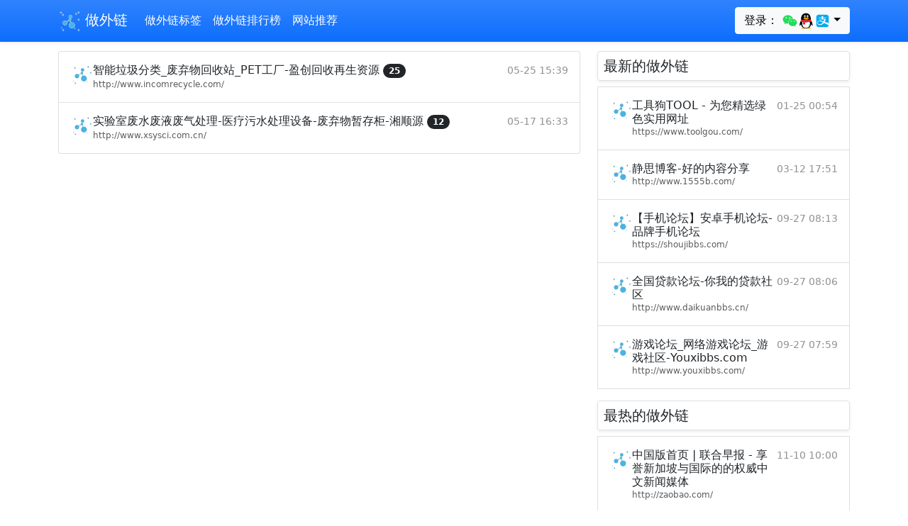

--- FILE ---
content_type: text/html; charset=utf-8
request_url: https://www.srysg.com/tag_462.html
body_size: 8200
content:
<!doctype html> <html lang="zh" dir="ltr"> <head> <meta charset="utf-8"/> <meta name="viewport" content="width=device-width,initial-scale=1.0,shrink-to-fit=no"/> <meta name="renderer" content="webkit"/> <meta name="applicable-device"content="pc,mobile"/> <meta http-equiv="X-UA-Compatible" content="IE=edge,chrome=1"/> <title>废弃物相关的网站_做外链</title> <link rel="preconnect" href="https://cdn.shapao.cn" crossorigin><link rel="preconnect" href="https://hm.baidu.com"><link rel="shortcut icon" href="https://cdn.shapao.cn/static/75/2022/05/17/3b0e4fd5978d2c98.png" type="image/x-icon" /> <link href="https://cdn.shapao.cn/css/bootstrap.5.1.3.min.css" rel="stylesheet"/> <script>var _hmt =_hmt ||[];(function() {var hm =document.createElement("script");hm.src ="https://hm.baidu.com/hm.js?3850450a8edc8db0963c2f759bbbbc17";var s =document.getElementsByTagName("script")[0];s.parentNode.insertBefore(hm,s);})();</script><style type="text/css">html,body{overflow-x:hidden;}body{padding-top:56px;}@media (max-width:991.98px){.offcanvas-collapse{position:fixed;top:56px;bottom:0;left:100%;width:100%;padding-right:1rem;padding-left:1rem;overflow-y:auto;visibility:hidden;background-color:#343a40;transition:transform .3s ease-in-out,visibility .3s ease-in-out;}.offcanvas-collapse.open{visibility:visible;transform:translateX(-100%);}}.fs-sm{font-size:12px;}.nav-scroller{position:relative;z-index:2;height:2.75rem;overflow-y:hidden;}.nav-scroller .nav{display:flex;flex-wrap:nowrap;padding-bottom:1rem;margin-top:-1px;overflow-x:auto;color:rgba(255,255,255,.75);text-align:center;white-space:nowrap;-webkit-overflow-scrolling:touch;}.nav-underline .nav-link{padding-top:.75rem;padding-bottom:.75rem;font-size:.875rem;color:#6c757d;}.nav-underline .nav-link:hover{color:#007bff;}.nav-underline .active{font-weight:500;color:#343a40;}.bg-purple{background-color:#6f42c1;}.list-group-item-light-color{color:#141619;background-color:#f8f8f8;}.bd-placeholder-img{font-size:1.125rem;text-anchor:middle;-webkit-user-select:none;-moz-user-select:none;user-select:none;}.text-h h1,h2,h3,h4{font-size:calc(1.275rem + .3vw)!important;}img{max-width:666px;}.bd-callout{padding:1.25rem;margin-top:1.25rem;margin-bottom:1.25rem;border:1px solid #e9ecef;border-left-width:.25rem;border-radius:.25rem}.bd-callout h4{margin-bottom:.25rem}.bd-callout p:last-child{margin-bottom:0}.bd-callout code{border-radius:.25rem}.bd-callout+.bd-callout{margin-top:-.25rem}.bd-callout-info{border-left-color:#5bc0de}.bd-callout-warning{border-left-color:#f0ad4e}.bd-callout-danger{border-left-color:#d9534f}.bd-brand-logos{color:#7952b3}@media (min-width:768px){.bd-placeholder-img-lg{font-size:3.5rem;}}@media (max-width:576px){p>img{width:100%;}}</style> </head> <body> <nav class="navbar navbar-expand-lg fixed-top navbar-dark bg-primary shadow-sm bg-gradient"> <div class="container"> <a class="navbar-brand" href="/"><img style="height:32px;" src="https://cdn.shapao.cn/static/75/2022/05/17/3b0e4fd5978d2c98.png" alt="做外链_外链怎么做_生日方式感"/> 做外链</a> <button class="navbar-toggler p-0 border-0" type="button" id="navbarSideCollapse"> <span class="navbar-toggler-icon"></span> </button> <div class="navbar-collapse offcanvas-collapse" id="navbarsDefault"> <ul class="navbar-nav me-auto mb-2 mb-lg-0"> <li class="nav-item"><a class="nav-link active" aria-current="page" href="/tags/">做外链标签</a></li><li class="nav-item"><a class="nav-link active" aria-current="page" href="/top/">做外链排行榜</a></li><li class="nav-item"><a class="nav-link active" aria-current="page" href="/articles/">网站推荐</a></li> </ul> <form class="d-flex dropdown"> <button class="btn btn-light my-2 my-sm-0 dropdown-toggle" type="button" id="MenuLink3" data-bs-toggle="dropdown" aria-haspopup="true" aria-expanded="false">登录： <svg t="1610437842049" class="icon" viewBox="0 0 1024 1024" version="1.1" xmlns="http://www.w3.org/2000/svg" p-id="11029" width="23" height="23"><path d="M669.3 369.4c9.8 0 19.6 0 29.4 1.6C671 245.2 536.9 152 383.2 152 211.6 152 71 269.7 71 416.8c0 85 45.8 156.9 124.2 210.9l-31.1 93.2L273.6 667c39.2 8.2 70.3 16.3 109.5 16.3 9.8 0 19.6 0 31.1-1.6-6.5-21.3-9.8-42.5-9.8-65.4 0.1-135.7 116.2-246.9 264.9-246.9z m-168.4-85c24.5 0 39.2 16.3 39.2 39.2 0 22.9-16.3 39.2-39.2 39.2-24.5 0-47.4-16.4-47.4-39.2 0-24.5 24.6-39.2 47.4-39.2z m-216.3 73.1c-24.7 0-47.8-16.2-47.8-38.8 0-24.3 24.7-38.8 47.8-38.8s39.5 16.2 39.5 38.8c0.1 22.7-16.4 38.8-39.5 38.8z" fill="#24DB5A" p-id="11030"></path><path d="M953.8 613c0-125.9-124.2-227.2-264.8-227.2-148.8 0-266.5 103-266.5 227.2 0 125.9 117.7 227.2 266.5 227.2 31.1 0 62.1-8.2 93.2-16.3l85 47.4-22.9-78.5c62.1-47.4 109.5-109.5 109.5-179.8z m-351.5-39.2c-14.7 0-31.1-14.7-31.1-31.1 0-14.7 16.3-31.1 31.1-31.1 22.9 0 39.2 16.3 39.2 31.1 0 16.4-14.7 31.1-39.2 31.1z m178-7.6c-14.8 0-31.3-14.6-31.3-30.7 0-14.6 16.5-30.7 31.3-30.7 23.1 0 39.5 16.2 39.5 30.7 0 16.2-16.4 30.7-39.5 30.7z" fill="#24DB5A" p-id="11031"></path></svg><svg t="1610435934901" class="icon" viewBox="0 0 1024 1024" version="1.1" xmlns="http://www.w3.org/2000/svg" p-id="9243" width="23" height="23"><path d="M511.037 986.94c-85.502 0-163.986-26.686-214.517-66.544-25.66 7.149-58.486 18.655-79.202 32.921-17.725 12.202-15.516 24.647-12.32 29.67 14.027 22.069 240.622 14.092 306.04 7.219v-3.265z" fill="#FAAD08" p-id="9244"></path><path d="M495.627 986.94c85.501 0 163.986-26.686 214.518-66.544 25.66 7.149 58.485 18.655 79.203 32.921 17.724 12.202 15.512 24.647 12.32 29.67-14.027 22.069-240.623 14.092-306.042 7.219v-3.265z" fill="#FAAD08" p-id="9245"></path><path d="M496.137 472.026c140.73-0.935 253.514-27.502 291.73-37.696 9.11-2.432 13.984-6.789 13.984-6.789 0.032-1.25 0.578-22.348 0.578-33.232 0-183.287-88.695-367.458-306.812-367.47C277.5 26.851 188.8 211.021 188.8 394.31c0 10.884 0.55 31.982 0.583 33.232 0 0 3.965 4.076 11.231 6.048 35.283 9.579 150.19 37.482 294.485 38.437h1.037zM883.501 626.967c-8.66-27.825-20.484-60.273-32.455-91.434 0 0-6.886-0.848-10.366 0.158-107.424 31.152-237.624 51.006-336.845 49.808h-1.026c-98.664 1.186-227.982-18.44-335.044-49.288-4.09-1.176-12.168-0.677-12.168-0.677-11.97 31.16-23.793 63.608-32.453 91.433-41.3 132.679-27.92 187.587-17.731 188.818 21.862 2.638 85.099-99.88 85.099-99.88 0 104.17 94.212 264.125 309.947 265.596a765.877 765.877 0 0 1 5.725 0c215.738-1.471 309.947-161.424 309.947-265.595 0 0 63.236 102.519 85.102 99.88 10.186-1.231 23.566-56.14-17.732-188.819" p-id="9246"></path><path d="M429.208 303.911c-29.76 1.323-55.195-32.113-56.79-74.62-1.618-42.535 21.183-78.087 50.95-79.417 29.732-1.305 55.149 32.116 56.765 74.64 1.629 42.535-21.177 78.08-50.925 79.397m220.448-74.62c-1.593 42.507-27.03 75.941-56.79 74.62-29.746-1.32-52.553-36.862-50.924-79.397 1.614-42.526 27.03-75.948 56.764-74.639 29.77 1.33 52.57 36.881 50.951 79.417" fill="#FFFFFF" p-id="9247"></path><path d="M695.405 359.069c-7.81-18.783-86.466-39.709-183.843-39.709h-1.045c-97.376 0-176.033 20.926-183.842 39.709a6.66 6.66 0 0 0-0.57 2.672c0 1.353 0.418 2.575 1.072 3.612 6.58 10.416 93.924 61.885 183.341 61.885h1.045c89.416 0 176.758-51.466 183.34-61.883a6.775 6.775 0 0 0 1.069-3.622 6.66 6.66 0 0 0-0.567-2.664" fill="#FAAD08" p-id="9248"></path><path d="M464.674 239.335c1.344 16.946-7.87 32-20.55 33.645-12.701 1.647-24.074-10.755-25.426-27.71-1.326-16.954 7.873-32.008 20.534-33.64 12.722-1.652 24.114 10.76 25.442 27.705m77.97 8.464c2.702-4.392 21.149-27.488 59.328-19.078 10.028 2.208 14.667 5.457 15.646 6.737 1.445 1.888 1.84 4.576 0.375 8.196-2.903 7.174-8.894 6.979-12.217 5.575-2.144-0.907-28.736-16.948-53.232 6.99-1.685 1.648-4.7 2.212-7.558 0.258-2.856-1.956-4.038-5.923-2.342-8.678" p-id="9249"></path><path d="M503.821 589.328h-1.031c-67.806 0.802-150.022-8.004-229.638-23.381-6.817 38.68-10.934 87.294-7.399 145.275 8.928 146.543 97.728 238.652 234.793 239.996h5.57c137.065-1.344 225.865-93.453 234.796-239.996 3.535-57.986-0.584-106.6-7.403-145.283-79.631 15.385-161.861 24.196-229.688 23.389" fill="#FFFFFF" p-id="9250"></path><path d="M310.693 581.35v146.633s69.287 13.552 138.7 4.17V596.897c-43.974-2.413-91.4-7.79-138.7-15.546" fill="#EB1C26" p-id="9251"></path><path d="M806.504 427.238s-130.112 43.08-302.66 44.309h-1.025c-172.264-1.224-302.217-44.161-302.66-44.309L156.58 541.321c108.998 34.464 244.093 56.677 346.238 55.387l1.024-0.002c102.152 1.297 237.226-20.917 346.24-55.385l-43.579-114.083z" fill="#EB1C26" p-id="9252"></path></svg><svg t="1610435982692" class="icon" viewBox="0 0 1024 1024" version="1.1" xmlns="http://www.w3.org/2000/svg" p-id="10110" width="23" height="23"><path d="M902.095 652.871l-250.96-84.392s19.287-28.87 39.874-85.472c20.59-56.606 23.539-87.689 23.539-87.689l-162.454-1.339v-55.487l196.739-1.387v-39.227H552.055v-89.29h-96.358v89.294H272.133v39.227l183.564-1.304v59.513h-147.24v31.079h303.064s-3.337 25.223-14.955 56.606c-11.615 31.38-23.58 58.862-23.58 58.862s-142.3-49.804-217.285-49.804c-74.985 0-166.182 30.123-175.024 117.55-8.8 87.383 42.481 134.716 114.728 152.139 72.256 17.513 138.962-0.173 197.04-28.607 58.087-28.391 115.081-92.933 115.081-92.933l292.486 142.041c-11.932 69.3-72.067 119.914-142.387 119.844H266.37c-79.714 0.078-144.392-64.483-144.466-144.194V266.374c-0.074-79.72 64.493-144.399 144.205-144.47h491.519c79.714-0.073 144.396 64.49 144.466 144.203v386.764z m-365.76-48.895s-91.302 115.262-198.879 115.262c-107.623 0-130.218-54.767-130.218-94.155 0-39.34 22.373-82.144 113.943-88.333 91.519-6.18 215.2 67.226 215.2 67.226h-0.047z" fill="#02A9F1" p-id="10111"></path></svg></button> <ul class="dropdown-menu" aria-labelledby="MenuLink3"> <li><a class="dropdown-item text-secondary" href="https://166r.com/login?method=wechat&key=8745451ba9c1192608f1e3ca1e71b829"><svg t="1610437842049" class="icon" viewBox="0 0 1024 1024" version="1.1" xmlns="http://www.w3.org/2000/svg" p-id="11029" width="23" height="23"><path d="M669.3 369.4c9.8 0 19.6 0 29.4 1.6C671 245.2 536.9 152 383.2 152 211.6 152 71 269.7 71 416.8c0 85 45.8 156.9 124.2 210.9l-31.1 93.2L273.6 667c39.2 8.2 70.3 16.3 109.5 16.3 9.8 0 19.6 0 31.1-1.6-6.5-21.3-9.8-42.5-9.8-65.4 0.1-135.7 116.2-246.9 264.9-246.9z m-168.4-85c24.5 0 39.2 16.3 39.2 39.2 0 22.9-16.3 39.2-39.2 39.2-24.5 0-47.4-16.4-47.4-39.2 0-24.5 24.6-39.2 47.4-39.2z m-216.3 73.1c-24.7 0-47.8-16.2-47.8-38.8 0-24.3 24.7-38.8 47.8-38.8s39.5 16.2 39.5 38.8c0.1 22.7-16.4 38.8-39.5 38.8z" fill="#24DB5A" p-id="11030"></path><path d="M953.8 613c0-125.9-124.2-227.2-264.8-227.2-148.8 0-266.5 103-266.5 227.2 0 125.9 117.7 227.2 266.5 227.2 31.1 0 62.1-8.2 93.2-16.3l85 47.4-22.9-78.5c62.1-47.4 109.5-109.5 109.5-179.8z m-351.5-39.2c-14.7 0-31.1-14.7-31.1-31.1 0-14.7 16.3-31.1 31.1-31.1 22.9 0 39.2 16.3 39.2 31.1 0 16.4-14.7 31.1-39.2 31.1z m178-7.6c-14.8 0-31.3-14.6-31.3-30.7 0-14.6 16.5-30.7 31.3-30.7 23.1 0 39.5 16.2 39.5 30.7 0 16.2-16.4 30.7-39.5 30.7z" fill="#24DB5A" p-id="11031"></path></svg> 微信</a></li> <li><a class="dropdown-item text-secondary" href="https://166r.com/login?method=qq&key=8745451ba9c1192608f1e3ca1e71b829"><svg t="1610435934901" class="icon" viewBox="0 0 1024 1024" version="1.1" xmlns="http://www.w3.org/2000/svg" p-id="9243" width="23" height="23"><path d="M511.037 986.94c-85.502 0-163.986-26.686-214.517-66.544-25.66 7.149-58.486 18.655-79.202 32.921-17.725 12.202-15.516 24.647-12.32 29.67 14.027 22.069 240.622 14.092 306.04 7.219v-3.265z" fill="#FAAD08" p-id="9244"></path><path d="M495.627 986.94c85.501 0 163.986-26.686 214.518-66.544 25.66 7.149 58.485 18.655 79.203 32.921 17.724 12.202 15.512 24.647 12.32 29.67-14.027 22.069-240.623 14.092-306.042 7.219v-3.265z" fill="#FAAD08" p-id="9245"></path><path d="M496.137 472.026c140.73-0.935 253.514-27.502 291.73-37.696 9.11-2.432 13.984-6.789 13.984-6.789 0.032-1.25 0.578-22.348 0.578-33.232 0-183.287-88.695-367.458-306.812-367.47C277.5 26.851 188.8 211.021 188.8 394.31c0 10.884 0.55 31.982 0.583 33.232 0 0 3.965 4.076 11.231 6.048 35.283 9.579 150.19 37.482 294.485 38.437h1.037zM883.501 626.967c-8.66-27.825-20.484-60.273-32.455-91.434 0 0-6.886-0.848-10.366 0.158-107.424 31.152-237.624 51.006-336.845 49.808h-1.026c-98.664 1.186-227.982-18.44-335.044-49.288-4.09-1.176-12.168-0.677-12.168-0.677-11.97 31.16-23.793 63.608-32.453 91.433-41.3 132.679-27.92 187.587-17.731 188.818 21.862 2.638 85.099-99.88 85.099-99.88 0 104.17 94.212 264.125 309.947 265.596a765.877 765.877 0 0 1 5.725 0c215.738-1.471 309.947-161.424 309.947-265.595 0 0 63.236 102.519 85.102 99.88 10.186-1.231 23.566-56.14-17.732-188.819" p-id="9246"></path><path d="M429.208 303.911c-29.76 1.323-55.195-32.113-56.79-74.62-1.618-42.535 21.183-78.087 50.95-79.417 29.732-1.305 55.149 32.116 56.765 74.64 1.629 42.535-21.177 78.08-50.925 79.397m220.448-74.62c-1.593 42.507-27.03 75.941-56.79 74.62-29.746-1.32-52.553-36.862-50.924-79.397 1.614-42.526 27.03-75.948 56.764-74.639 29.77 1.33 52.57 36.881 50.951 79.417" fill="#FFFFFF" p-id="9247"></path><path d="M695.405 359.069c-7.81-18.783-86.466-39.709-183.843-39.709h-1.045c-97.376 0-176.033 20.926-183.842 39.709a6.66 6.66 0 0 0-0.57 2.672c0 1.353 0.418 2.575 1.072 3.612 6.58 10.416 93.924 61.885 183.341 61.885h1.045c89.416 0 176.758-51.466 183.34-61.883a6.775 6.775 0 0 0 1.069-3.622 6.66 6.66 0 0 0-0.567-2.664" fill="#FAAD08" p-id="9248"></path><path d="M464.674 239.335c1.344 16.946-7.87 32-20.55 33.645-12.701 1.647-24.074-10.755-25.426-27.71-1.326-16.954 7.873-32.008 20.534-33.64 12.722-1.652 24.114 10.76 25.442 27.705m77.97 8.464c2.702-4.392 21.149-27.488 59.328-19.078 10.028 2.208 14.667 5.457 15.646 6.737 1.445 1.888 1.84 4.576 0.375 8.196-2.903 7.174-8.894 6.979-12.217 5.575-2.144-0.907-28.736-16.948-53.232 6.99-1.685 1.648-4.7 2.212-7.558 0.258-2.856-1.956-4.038-5.923-2.342-8.678" p-id="9249"></path><path d="M503.821 589.328h-1.031c-67.806 0.802-150.022-8.004-229.638-23.381-6.817 38.68-10.934 87.294-7.399 145.275 8.928 146.543 97.728 238.652 234.793 239.996h5.57c137.065-1.344 225.865-93.453 234.796-239.996 3.535-57.986-0.584-106.6-7.403-145.283-79.631 15.385-161.861 24.196-229.688 23.389" fill="#FFFFFF" p-id="9250"></path><path d="M310.693 581.35v146.633s69.287 13.552 138.7 4.17V596.897c-43.974-2.413-91.4-7.79-138.7-15.546" fill="#EB1C26" p-id="9251"></path><path d="M806.504 427.238s-130.112 43.08-302.66 44.309h-1.025c-172.264-1.224-302.217-44.161-302.66-44.309L156.58 541.321c108.998 34.464 244.093 56.677 346.238 55.387l1.024-0.002c102.152 1.297 237.226-20.917 346.24-55.385l-43.579-114.083z" fill="#EB1C26" p-id="9252"></path></svg> QQ</a></li> <li><a class="dropdown-item text-secondary" href="https://166r.com/login?method=alipay&key=8745451ba9c1192608f1e3ca1e71b829"><svg t="1610435982692" class="icon" viewBox="0 0 1024 1024" version="1.1" xmlns="http://www.w3.org/2000/svg" p-id="10110" width="23" height="23"><path d="M902.095 652.871l-250.96-84.392s19.287-28.87 39.874-85.472c20.59-56.606 23.539-87.689 23.539-87.689l-162.454-1.339v-55.487l196.739-1.387v-39.227H552.055v-89.29h-96.358v89.294H272.133v39.227l183.564-1.304v59.513h-147.24v31.079h303.064s-3.337 25.223-14.955 56.606c-11.615 31.38-23.58 58.862-23.58 58.862s-142.3-49.804-217.285-49.804c-74.985 0-166.182 30.123-175.024 117.55-8.8 87.383 42.481 134.716 114.728 152.139 72.256 17.513 138.962-0.173 197.04-28.607 58.087-28.391 115.081-92.933 115.081-92.933l292.486 142.041c-11.932 69.3-72.067 119.914-142.387 119.844H266.37c-79.714 0.078-144.392-64.483-144.466-144.194V266.374c-0.074-79.72 64.493-144.399 144.205-144.47h491.519c79.714-0.073 144.396 64.49 144.466 144.203v386.764z m-365.76-48.895s-91.302 115.262-198.879 115.262c-107.623 0-130.218-54.767-130.218-94.155 0-39.34 22.373-82.144 113.943-88.333 91.519-6.18 215.2 67.226 215.2 67.226h-0.047z" fill="#02A9F1" p-id="10111"></path></svg> 支付宝</a></li> </ul> </form> </div> </div> </nav> <main class="container"> <div class="modal" id="modal_box" tabindex="-1"> <div class="modal-dialog modal-dialog-centered" style="max-width:318px;"> <div class="modal-content"> <div class="modal-header"> <h5 class="modal-title">扫码支付(上首页)</h5> <button type="button" class="btn-close" data-bs-dismiss="modal" aria-label="Close"></button> </div> <div class="modal-body text-center"> <div id="body_box"> <input type="hidden" id="site_id" name="site_id"/> <div class="input-group mb-3"> <input type="text" class="form-control" id="site_link" name="site_link" readonly/> </div> <div class="input-group mb-3"> <label class="input-group-text" for="site_datetime">总时长：</label> <select class="form-select" id="site_datetime" name="site_datetime"> <option value="1">1个月(1元)</option> <option value="3" selected="selected">3个月(3元)</option> <option value="6">6个月(6元)</option> <option value="12">1年(12元)</option> </select> </div> </div> <div id="payment_qrcode"></div> </div> <div class="modal-footer"><img src="https://cdn.shapao.cn/images/wxpay_13836.png"/><img src="https://cdn.shapao.cn/images/alipay_13836.png"/></div> </div> </div> </div> <div class="row my-2"> <div class="col-lg-8 themed-grid-col"> <div class="my-2"> <div class="list-group my-2"> <a href="/1662.html" class="list-group-item list-group-item-action d-flex gap-3 py-3" title="智能垃圾分类_废弃物回收站_PET工厂-盈创回收再生资源" aria-current="true"> <img src="https://cdn.shapao.cn/static/75/2022/05/17/3b0e4fd5978d2c98.png" alt="智能垃圾分类_废弃物回收站_PET工厂-盈创回收再生资源" width="32" height="32" class="rounded-circle flex-shrink-0"> <div class="d-flex gap-2 w-100 justify-content-between overflow-hidden"> <div> <h6 class="mb-0">智能垃圾分类_废弃物回收站_PET工厂-盈创回收再生资源 <span class="badge rounded-pill bg-dark">25</span></h6> <p class="mb-0 opacity-75" style="font-size:12px;">http://www.incomrecycle.com/</p> </div> <small class="opacity-50 text-nowrap">05-25 15:39</small> </div> </a> <a href="/73.html" class="list-group-item list-group-item-action d-flex gap-3 py-3" title="实验室废水废液废气处理-医疗污水处理设备-废弃物暂存柜-湘顺源" aria-current="true"> <img src="https://cdn.shapao.cn/static/75/2022/05/17/3b0e4fd5978d2c98.png" alt="实验室废水废液废气处理-医疗污水处理设备-废弃物暂存柜-湘顺源" width="32" height="32" class="rounded-circle flex-shrink-0"> <div class="d-flex gap-2 w-100 justify-content-between overflow-hidden"> <div> <h6 class="mb-0">实验室废水废液废气处理-医疗污水处理设备-废弃物暂存柜-湘顺源 <span class="badge rounded-pill bg-dark">12</span></h6> <p class="mb-0 opacity-75" style="font-size:12px;">http://www.xsysci.com.cn/</p> </div> <small class="opacity-50 text-nowrap">05-17 16:33</small> </div> </a></div> </div> </div> <div class="col-lg-4 themed-grid-col"> <div class="list-group my-2"> <h5 class="shadow-sm border p-2 rounded">最新的做外链</h5> <a href="/20472.html" class="list-group-item list-group-item-action d-flex gap-3 py-3" title="工具狗TOOL - 为您精选绿色实用网址" aria-current="true"> <img src="https://cdn.shapao.cn/static/75/2022/05/17/3b0e4fd5978d2c98.png" alt="工具狗TOOL - 为您精选绿色实用网址" width="32" height="32" class="rounded-circle flex-shrink-0"> <div class="d-flex gap-2 w-100 justify-content-between overflow-hidden"> <div> <h6 class="mb-0">工具狗TOOL - 为您精选绿色实用网址</h6> <p class="mb-0 opacity-75" style="font-size:12px;">https://www.toolgou.com/</p> </div> <small class="opacity-50 text-nowrap">01-25 00:54</small> </div> </a> <a href="/20471.html" class="list-group-item list-group-item-action d-flex gap-3 py-3" title="静思博客-好的内容分享" aria-current="true"> <img src="https://cdn.shapao.cn/static/75/2022/05/17/3b0e4fd5978d2c98.png" alt="静思博客-好的内容分享" width="32" height="32" class="rounded-circle flex-shrink-0"> <div class="d-flex gap-2 w-100 justify-content-between overflow-hidden"> <div> <h6 class="mb-0">静思博客-好的内容分享</h6> <p class="mb-0 opacity-75" style="font-size:12px;">http://www.1555b.com/</p> </div> <small class="opacity-50 text-nowrap">03-12 17:51</small> </div> </a> <a href="/20469.html" class="list-group-item list-group-item-action d-flex gap-3 py-3" title="【手机论坛】安卓手机论坛-品牌手机论坛" aria-current="true"> <img src="https://cdn.shapao.cn/static/75/2022/05/17/3b0e4fd5978d2c98.png" alt="【手机论坛】安卓手机论坛-品牌手机论坛" width="32" height="32" class="rounded-circle flex-shrink-0"> <div class="d-flex gap-2 w-100 justify-content-between overflow-hidden"> <div> <h6 class="mb-0">【手机论坛】安卓手机论坛-品牌手机论坛</h6> <p class="mb-0 opacity-75" style="font-size:12px;">https://shoujibbs.com/</p> </div> <small class="opacity-50 text-nowrap">09-27 08:13</small> </div> </a> <a href="/20468.html" class="list-group-item list-group-item-action d-flex gap-3 py-3" title="全国贷款论坛-你我的贷款社区" aria-current="true"> <img src="https://cdn.shapao.cn/static/75/2022/05/17/3b0e4fd5978d2c98.png" alt="全国贷款论坛-你我的贷款社区" width="32" height="32" class="rounded-circle flex-shrink-0"> <div class="d-flex gap-2 w-100 justify-content-between overflow-hidden"> <div> <h6 class="mb-0">全国贷款论坛-你我的贷款社区</h6> <p class="mb-0 opacity-75" style="font-size:12px;">http://www.daikuanbbs.cn/</p> </div> <small class="opacity-50 text-nowrap">09-27 08:06</small> </div> </a> <a href="/20466.html" class="list-group-item list-group-item-action d-flex gap-3 py-3" title="游戏论坛_网络游戏论坛_游戏社区-Youxibbs.com" aria-current="true"> <img src="https://cdn.shapao.cn/static/75/2022/05/17/3b0e4fd5978d2c98.png" alt="游戏论坛_网络游戏论坛_游戏社区-Youxibbs.com" width="32" height="32" class="rounded-circle flex-shrink-0"> <div class="d-flex gap-2 w-100 justify-content-between overflow-hidden"> <div> <h6 class="mb-0">游戏论坛_网络游戏论坛_游戏社区-Youxibbs.com</h6> <p class="mb-0 opacity-75" style="font-size:12px;">http://www.youxibbs.com/</p> </div> <small class="opacity-50 text-nowrap">09-27 07:59</small> </div> </a><h5 class="shadow-sm border p-2 mt-3 rounded">最热的做外链</h5> <a href="/18853.html" class="list-group-item list-group-item-action d-flex gap-3 py-3" title="中国版首页 | 联合早报 - 享誉新加坡与国际的的权威中文新闻媒体" aria-current="true"> <img src="https://cdn.shapao.cn/static/75/2022/05/17/3b0e4fd5978d2c98.png" alt="中国版首页 | 联合早报 - 享誉新加坡与国际的的权威中文新闻媒体" width="32" height="32" class="rounded-circle flex-shrink-0"> <div class="d-flex gap-2 w-100 justify-content-between overflow-hidden"> <div> <h6 class="mb-0">中国版首页 | 联合早报 - 享誉新加坡与国际的的权威中文新闻媒体</h6> <p class="mb-0 opacity-75" style="font-size:12px;">http://zaobao.com/</p> </div> <small class="opacity-50 text-nowrap">11-10 10:00</small> </div> </a> <a href="/13200.html" class="list-group-item list-group-item-action d-flex gap-3 py-3" title="6v电影_免费电影_高清电影__最新电视剧下载（旧版66影视）" aria-current="true"> <img src="https://cdn.shapao.cn/static/75/2022/05/17/3b0e4fd5978d2c98.png" alt="6v电影_免费电影_高清电影__最新电视剧下载（旧版66影视）" width="32" height="32" class="rounded-circle flex-shrink-0"> <div class="d-flex gap-2 w-100 justify-content-between overflow-hidden"> <div> <h6 class="mb-0">6v电影_免费电影_高清电影__最新电视剧下载（旧版66影视）</h6> <p class="mb-0 opacity-75" style="font-size:12px;">http://www.6vdy.com/</p> </div> <small class="opacity-50 text-nowrap">08-13 19:56</small> </div> </a> <a href="/3303.html" class="list-group-item list-group-item-action d-flex gap-3 py-3" title="影视大全电视剧免费版,八戒影院_八戒影院" aria-current="true"> <img src="https://cdn.shapao.cn/static/75/2022/05/17/3b0e4fd5978d2c98.png" alt="影视大全电视剧免费版,八戒影院_八戒影院" width="32" height="32" class="rounded-circle flex-shrink-0"> <div class="d-flex gap-2 w-100 justify-content-between overflow-hidden"> <div> <h6 class="mb-0">影视大全电视剧免费版,八戒影院_八戒影院</h6> <p class="mb-0 opacity-75" style="font-size:12px;">http://www.chuxin520.com/</p> </div> <small class="opacity-50 text-nowrap">06-04 03:45</small> </div> </a> <a href="/9608.html" class="list-group-item list-group-item-action d-flex gap-3 py-3" title="策驰影院_策驰电影_在线电影电视剧" aria-current="true"> <img src="https://cdn.shapao.cn/static/75/2022/05/17/3b0e4fd5978d2c98.png" alt="策驰影院_策驰电影_在线电影电视剧" width="32" height="32" class="rounded-circle flex-shrink-0"> <div class="d-flex gap-2 w-100 justify-content-between overflow-hidden"> <div> <h6 class="mb-0">策驰影院_策驰电影_在线电影电视剧</h6> <p class="mb-0 opacity-75" style="font-size:12px;">http://www.cdwhcw.com/</p> </div> <small class="opacity-50 text-nowrap">07-20 22:30</small> </div> </a> <a href="/16663.html" class="list-group-item list-group-item-action d-flex gap-3 py-3" title="免费在线星盘查询、合盘评分-本命盘,双人合盘,推运盘,组合盘,马盘,比较盘等_爱星盘，好用、全面、专业的在线占星和星盘查询App" aria-current="true"> <img src="https://cdn.shapao.cn/static/75/2022/05/17/3b0e4fd5978d2c98.png" alt="免费在线星盘查询、合盘评分-本命盘,双人合盘,推运盘,组合盘,马盘,比较盘等_爱星盘，好用、全面、专业的在线占星和星盘查询App" width="32" height="32" class="rounded-circle flex-shrink-0"> <div class="d-flex gap-2 w-100 justify-content-between overflow-hidden"> <div> <h6 class="mb-0">免费在线星盘查询、合盘评分-本命盘,双人合盘,推运盘,组合盘,马盘,比较盘等_爱星盘，好用、全面、专业的在线占星和星盘查询App</h6> <p class="mb-0 opacity-75" style="font-size:12px;">https://xp.ixingpan.com/</p> </div> <small class="opacity-50 text-nowrap">09-10 14:37</small> </div> </a> </div> </div> </div> </main> <footer class="container my-5 border-top bg-body shadow-sm"> <nav class="nav nav-underline"> <a class="nav-link active" aria-current="page" href="javascript:void(0);">©<span class="badge bg-light text-dark rounded-pill align-text-bottom">2026</span> 回单网络 </a> <a class="nav-link" href="/" title="废弃物相关的网站_做外链">做外链</a> </nav> </footer> <script src="https://cdn.shapao.cn/js/jquery-3.5.1.min.js"></script><script src="https://cdn.shapao.cn/js/bootstrap.bundle.5.1.3.min.js"></script><script>(function () {'use strict';document.querySelector('#navbarSideCollapse').addEventListener('click',function () {document.querySelector('.offcanvas-collapse').classList.toggle('open');});})();</script> <script src='https://cdn.shapao.cn/js/layer.v2.0.0.min.js'></script> <script>(function ($) {'use strict';function isWeixin(){return /micromessenger/i.test(navigator.userAgent.toLowerCase());} function isAlipay(){return /alipayclient/i.test(navigator.userAgent.toLowerCase());} function isBaidu(){return /swan/i.test(navigator.userAgent.toLowerCase());} function isMobile() {return /Android|webOS|iPhone|iPad|iPod|BlackBerry|IEMobile|Opera Mini|Mobi/i.test(navigator.userAgent);} function isIOS() {return /iPhone|iPad|iPod/i.test(navigator.userAgent);} var apiurl='https://service.huidan.net';$('#push_domain').on('click',function () {$('#push_success').addClass('d-none');$('#push_message').addClass('d-none');$('#push_message1').addClass('d-none');var domain_id=$('#domain_id').val().trim(),domain_site=$('#domain_site').val().trim(),domain_key=$('#domain_key').val().trim(),domain_text=$('#domain_text').val().trim();if(domain_id=='d'){layer.open({content:'请点击右上角登录图标，登录后发布',style:'border:none;background-color:#333;color:white;',skin:'msg',time:3});return false;} if(domain_text==''){layer.open({content:'请填写网址',style:'border:none;background-color:#333;color:white;',skin:'msg',time:3});return false;} if(domain_text.indexOf('.')==0||domain_text.indexOf('://')==0){layer.open({content:'请填写正确的网址',style:'border:none;background-color:#333;color:white;',skin:'msg',time:3});return false;} $.getJSON(apiurl+'/api/links?method=addlink&domain_id='+domain_id+'&domain_site='+domain_site+'&domain_key='+domain_key+'&domain_text='+encodeURIComponent(domain_text),function(r){if(r.errcode==0){layer.open({content:r.errmsg,style:'border:none;background-color:green;color:white;',skin:'msg',time:3});setTimeout(function(){location.reload();},2000);}else{if(r.errcode==2){$('#push_message').removeClass('d-none');$('#push_message1').removeClass('d-none');$('#push_success').addClass('d-none');$('#domain_siteurl').val(r.url);$('#domain_siteid').val(0);}else{if(r.errcode==3){$('#push_success').removeClass('d-none');$('#push_message').addClass('d-none');$('#push_message1').addClass('d-none');$('#domain_siteid').val(r.id);$('#site_href').html('[<a href="/'+r.id+'.html" target="_blank">'+r.id+'</a>]');$('#domain_siteurl').val(r.url);}else{layer.open({content:r.errmsg,style:'border:none;background-color:#333;color:white;',skin:'msg',time:3});} } } });});$('#site_update').on('click',function () {layer.open({content:'更新中...',style:'border:none;background-color:#333;color:white;',skin:'msg',time:3});var data_domain =$(this).attr('data-domain'),domain_site=$('#domain_site').val().trim(),domain_key=$('#domain_key').val().trim();$.getJSON(apiurl+'/api/links?method=updatelink&domain_site='+domain_site+'&domain='+encodeURIComponent(data_domain)+'&domain_key='+domain_key,function(r){if(r.errcode==0){layer.open({content:r.errmsg,style:'border:none;background-color:green;color:white;',skin:'msg',time:3});setTimeout(function(){location.reload();},2000);}else{layer.open({content:r.errmsg,style:'border:none;background-color:#333;color:white;',skin:'msg',time:3});} });　　});　　function pay_for(data_key,data_id,pay_times){　$('#modal_box').modal('hide');　　 $.getJSON(apiurl+'/pay?method=data&data_key='+data_key+'&data_id='+data_id,function(r){if(r.errcode==0){$('#payment_qrcode').html('<img class="img-thumbnail w-50" src="'+apiurl+'/pay?method=scanqrcode&pay_times='+pay_times+'&data='+r.data+'"/>');var payModalEl =document.getElementById('modal_box');var modal_box =new bootstrap.Modal(payModalEl,{keyboard:false});modal_box.show();var PayTime =null;PayTime =setInterval(function(){$.getJSON(apiurl+'/pay?method=scancheck&data_key=Sxa4VQigAGD36rvQmGV3cA%3D%3D&otn='+r.out_trade_no,function(r){if(r.errcode==0){modal_box.hide();layer.open({content:r.errmsg,style:'border:none;background-color:green;color:#fff;',skin:'msg',time:3});clearInterval(PayTime);setTimeout(function(){location.reload();},2000);} });},2000);payModalEl.addEventListener('hidden.bs.modal',function (event) {clearInterval(PayTime);});}else{layer.open({content:r.errmsg,style:'border:none;background-color:#333;color:#fff;',skin:'msg',time:3});} });　　} 　　$('#site_datetime').change(function(){var data_key=encodeURIComponent(''),pay_times=parseInt($(this).children('option:selected').val()),site_id=$('#site_id').val();　　pay_for(data_key,site_id,pay_times);　　 });$('.home_link').on('click',function () {$('#site_datetime option[value=\'3\']').prop("selected",true);var website_id=0,data_id =$(this).attr('data-id'),data_link=$(this).attr('data-link'),siteid=$('#domain_siteid').val().trim(),siteurl=$('#domain_siteurl').val().trim(),paymethod=0,data_key=encodeURIComponent('');if(data_key==''){alert('Data Key!');return false;} if(parseInt(data_id)>0&&data_link!=''){paymethod=1;$('#site_id').val(data_id);$('#site_link').val(data_link);website_id=data_id;}else{if(parseInt(siteid)>0&&siteurl!=''){paymethod=3;$('#site_id').val(siteid);$('#site_link').val(siteurl);website_id=siteid;}else{if(siteurl!=''){paymethod=2;$('#site_link').val(siteurl);}else{alert('Error Method!');return false;} } } if(parseInt(website_id)==0&&paymethod!=2){alert('Error Website!');return false;} if(isMobile()){$.getJSON(apiurl+'/pay?method=data&data_key='+data_key+'&data_id='+website_id,function(r){if(r.errcode==0){location.href=apiurl+'/pay?method=alipay&data='+r.data;}else{layer.open({content:r.errmsg,style:'border:none;background-color:#333;color:#fff;',skin:'msg',time:3});} });}else{if(paymethod==2){$.getJSON(apiurl+'/api/links?data_key='+data_key+'&link='+encodeURIComponent(siteurl),function(r){if(r.errcode==0){$('#site_id').val(r.id);pay_for(data_key,r.id,3) }else{layer.open({content:r.errmsg,style:'border:none;background-color:#333;color:#fff;',skin:'msg',time:3});return false;} });}else{pay_for(data_key,website_id,3) } } 　　});})(jQuery);</script> </body> </html>